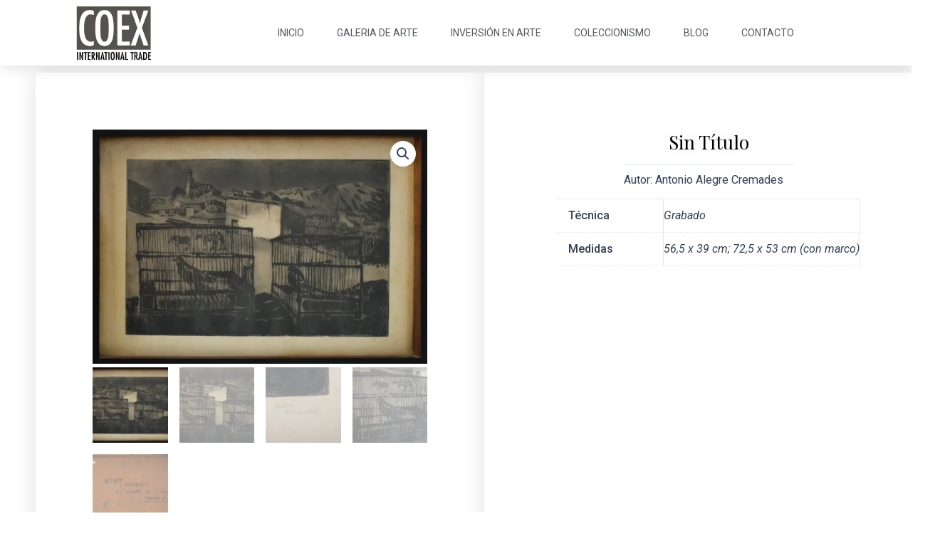

--- FILE ---
content_type: text/css
request_url: https://coleccionismoeinversion.com/wp-content/plugins/elementor-pro/assets/css/widget-woocommerce-product-additional-information.min.css?ver=3.25.2
body_size: -11
content:
/*! elementor-pro - v3.25.0 - 03-11-2024 */
.elementor-widget-woocommerce-product-additional-information:not(.elementor-show-heading-yes) h2{display:none}

--- FILE ---
content_type: text/css
request_url: https://coleccionismoeinversion.com/wp-content/uploads/elementor/css/post-2324.css?ver=1730733186
body_size: 287
content:
.elementor-kit-2324{--e-global-color-primary:#B89D4F;--e-global-color-secondary:#54595F;--e-global-color-text:#7A7A7A;--e-global-color-accent:#000000;--e-global-typography-primary-font-family:"Roboto";--e-global-typography-primary-font-weight:600;--e-global-typography-secondary-font-family:"Roboto Slab";--e-global-typography-secondary-font-weight:400;--e-global-typography-text-font-family:"Roboto";--e-global-typography-text-font-weight:400;--e-global-typography-accent-font-family:"Roboto";--e-global-typography-accent-font-weight:500;--e-global-typography-19ad526-font-family:"Muli";--e-global-typography-19ad526-font-size:24px;--e-global-typography-19ad526-font-weight:600;--e-global-typography-19ad526-text-transform:capitalize;--e-global-typography-19ad526-line-height:30px;--e-global-typography-6bfac7c-font-family:"Playfair Display";--e-global-typography-6bfac7c-font-size:68px;--e-global-typography-6bfac7c-font-weight:400;}.elementor-kit-2324 e-page-transition{background-color:#FFBC7D;}.elementor-section.elementor-section-boxed > .elementor-container{max-width:100vw;}.e-con{--container-max-width:100vw;}.elementor-widget:not(:last-child){margin-block-end:20px;}.elementor-element{--widgets-spacing:20px 20px;}{}h1.entry-title{display:var(--page-title-display);}@media(max-width:1024px){.elementor-section.elementor-section-boxed > .elementor-container{max-width:1024px;}.e-con{--container-max-width:1024px;}}@media(max-width:767px){.elementor-section.elementor-section-boxed > .elementor-container{max-width:767px;}.e-con{--container-max-width:767px;}}

--- FILE ---
content_type: text/css
request_url: https://coleccionismoeinversion.com/wp-content/uploads/elementor/css/post-2879.css?ver=1730733186
body_size: 1282
content:
.elementor-widget-section .premium-global-badge-{{ID}} .premium-badge-container{background-color:var( --e-global-color-primary );}.elementor-widget-section .premium-global-badge-{{ID}} .premium-badge-text{color:var( --e-global-color-secondary );}.elementor-widget-section .premium-global-badge-{{ID}} .premium-badge-icon{color:var( --e-global-color-secondary );fill:var( --e-global-color-secondary );}.elementor-widget-section .premium-global-cursor-{{ID}}{color:var( --e-global-color-primary );fill:var( --e-global-color-primary );}.elementor-widget-section.premium-cursor-ftext .premium-global-cursor-{{ID}} .premium-cursor-follow-text{font-family:var( --e-global-typography-primary-font-family ), Sans-serif;font-weight:var( --e-global-typography-primary-font-weight );}.elementor-2879 .elementor-element.elementor-element-47548587 > .elementor-container > .elementor-column > .elementor-widget-wrap{align-content:center;align-items:center;}.elementor-2879 .elementor-element.elementor-element-47548587:not(.elementor-motion-effects-element-type-background), .elementor-2879 .elementor-element.elementor-element-47548587 > .elementor-motion-effects-container > .elementor-motion-effects-layer{background-color:#ffffff;}.elementor-2879 .elementor-element.elementor-element-47548587{box-shadow:0px 0px 24px 0px rgba(0,0,0,0.15);transition:background 0.3s, border 0.3s, border-radius 0.3s, box-shadow 0.3s;z-index:10000;}.elementor-2879 .elementor-element.elementor-element-47548587 > .elementor-background-overlay{transition:background 0.3s, border-radius 0.3s, opacity 0.3s;}.elementor-widget-column .premium-global-badge-{{ID}} .premium-badge-container{background-color:var( --e-global-color-primary );}.elementor-widget-column .premium-global-cursor-{{ID}}{color:var( --e-global-color-primary );fill:var( --e-global-color-primary );}.elementor-widget-column.premium-cursor-ftext .premium-global-cursor-{{ID}} .premium-cursor-follow-text{font-family:var( --e-global-typography-primary-font-family ), Sans-serif;font-weight:var( --e-global-typography-primary-font-weight );}.elementor-widget-column .premium-global-badge-{{ID}} .premium-badge-text{color:var( --e-global-color-secondary );}.elementor-widget-column .premium-global-badge-{{ID}} .premium-badge-icon{color:var( --e-global-color-secondary );fill:var( --e-global-color-secondary );}.elementor-widget-theme-site-logo .premium-global-badge-{{ID}} .premium-badge-container{background-color:var( --e-global-color-primary );}.elementor-widget-theme-site-logo .premium-global-cursor-{{ID}}{color:var( --e-global-color-primary );fill:var( --e-global-color-primary );}.elementor-widget-theme-site-logo.premium-cursor-ftext .premium-global-cursor-{{ID}} .premium-cursor-follow-text{font-family:var( --e-global-typography-primary-font-family ), Sans-serif;font-weight:var( --e-global-typography-primary-font-weight );}.elementor-widget-theme-site-logo .premium-global-badge-{{ID}} .premium-badge-text{color:var( --e-global-color-secondary );}.elementor-widget-theme-site-logo .premium-global-badge-{{ID}} .premium-badge-icon{color:var( --e-global-color-secondary );fill:var( --e-global-color-secondary );}.elementor-widget-theme-site-logo .widget-image-caption{color:var( --e-global-color-text );font-family:var( --e-global-typography-text-font-family ), Sans-serif;font-weight:var( --e-global-typography-text-font-weight );}.elementor-2879 .elementor-element.elementor-element-f7643ca img{width:120px;}.elementor-widget-nav-menu .premium-global-badge-{{ID}} .premium-badge-container{background-color:var( --e-global-color-primary );}.elementor-widget-nav-menu .premium-global-cursor-{{ID}}{color:var( --e-global-color-primary );fill:var( --e-global-color-primary );}.elementor-widget-nav-menu.premium-cursor-ftext .premium-global-cursor-{{ID}} .premium-cursor-follow-text{font-family:var( --e-global-typography-primary-font-family ), Sans-serif;font-weight:var( --e-global-typography-primary-font-weight );}.elementor-widget-nav-menu .premium-global-badge-{{ID}} .premium-badge-text{color:var( --e-global-color-secondary );}.elementor-widget-nav-menu .premium-global-badge-{{ID}} .premium-badge-icon{color:var( --e-global-color-secondary );fill:var( --e-global-color-secondary );}.elementor-widget-nav-menu .elementor-nav-menu .elementor-item{font-family:var( --e-global-typography-primary-font-family ), Sans-serif;font-weight:var( --e-global-typography-primary-font-weight );}.elementor-widget-nav-menu .elementor-nav-menu--main .elementor-item{color:var( --e-global-color-text );fill:var( --e-global-color-text );}.elementor-widget-nav-menu .elementor-nav-menu--main .elementor-item:hover,
					.elementor-widget-nav-menu .elementor-nav-menu--main .elementor-item.elementor-item-active,
					.elementor-widget-nav-menu .elementor-nav-menu--main .elementor-item.highlighted,
					.elementor-widget-nav-menu .elementor-nav-menu--main .elementor-item:focus{color:var( --e-global-color-accent );fill:var( --e-global-color-accent );}.elementor-widget-nav-menu .elementor-nav-menu--main:not(.e--pointer-framed) .elementor-item:before,
					.elementor-widget-nav-menu .elementor-nav-menu--main:not(.e--pointer-framed) .elementor-item:after{background-color:var( --e-global-color-accent );}.elementor-widget-nav-menu .e--pointer-framed .elementor-item:before,
					.elementor-widget-nav-menu .e--pointer-framed .elementor-item:after{border-color:var( --e-global-color-accent );}.elementor-widget-nav-menu{--e-nav-menu-divider-color:var( --e-global-color-text );}.elementor-widget-nav-menu .elementor-nav-menu--dropdown .elementor-item, .elementor-widget-nav-menu .elementor-nav-menu--dropdown  .elementor-sub-item{font-family:var( --e-global-typography-accent-font-family ), Sans-serif;font-weight:var( --e-global-typography-accent-font-weight );}.elementor-2879 .elementor-element.elementor-element-38407477 .elementor-menu-toggle{margin-left:auto;background-color:rgba(0,0,0,0);border-width:0px;border-radius:0px;}.elementor-2879 .elementor-element.elementor-element-38407477 .elementor-nav-menu .elementor-item{font-size:14px;font-weight:400;text-transform:uppercase;}.elementor-2879 .elementor-element.elementor-element-38407477 .elementor-nav-menu--main .elementor-item{color:#54595f;fill:#54595f;padding-top:36px;padding-bottom:36px;}.elementor-2879 .elementor-element.elementor-element-38407477 .elementor-nav-menu--main .elementor-item:hover,
					.elementor-2879 .elementor-element.elementor-element-38407477 .elementor-nav-menu--main .elementor-item.elementor-item-active,
					.elementor-2879 .elementor-element.elementor-element-38407477 .elementor-nav-menu--main .elementor-item.highlighted,
					.elementor-2879 .elementor-element.elementor-element-38407477 .elementor-nav-menu--main .elementor-item:focus{color:var( --e-global-color-primary );fill:var( --e-global-color-primary );}.elementor-2879 .elementor-element.elementor-element-38407477 .elementor-nav-menu--main:not(.e--pointer-framed) .elementor-item:before,
					.elementor-2879 .elementor-element.elementor-element-38407477 .elementor-nav-menu--main:not(.e--pointer-framed) .elementor-item:after{background-color:var( --e-global-color-primary );}.elementor-2879 .elementor-element.elementor-element-38407477 .e--pointer-framed .elementor-item:before,
					.elementor-2879 .elementor-element.elementor-element-38407477 .e--pointer-framed .elementor-item:after{border-color:var( --e-global-color-primary );}.elementor-2879 .elementor-element.elementor-element-38407477 .e--pointer-framed .elementor-item:before{border-width:3px;}.elementor-2879 .elementor-element.elementor-element-38407477 .e--pointer-framed.e--animation-draw .elementor-item:before{border-width:0 0 3px 3px;}.elementor-2879 .elementor-element.elementor-element-38407477 .e--pointer-framed.e--animation-draw .elementor-item:after{border-width:3px 3px 0 0;}.elementor-2879 .elementor-element.elementor-element-38407477 .e--pointer-framed.e--animation-corners .elementor-item:before{border-width:3px 0 0 3px;}.elementor-2879 .elementor-element.elementor-element-38407477 .e--pointer-framed.e--animation-corners .elementor-item:after{border-width:0 3px 3px 0;}.elementor-2879 .elementor-element.elementor-element-38407477 .e--pointer-underline .elementor-item:after,
					 .elementor-2879 .elementor-element.elementor-element-38407477 .e--pointer-overline .elementor-item:before,
					 .elementor-2879 .elementor-element.elementor-element-38407477 .e--pointer-double-line .elementor-item:before,
					 .elementor-2879 .elementor-element.elementor-element-38407477 .e--pointer-double-line .elementor-item:after{height:3px;}.elementor-2879 .elementor-element.elementor-element-38407477{--e-nav-menu-horizontal-menu-item-margin:calc( 6px / 2 );--nav-menu-icon-size:30px;}.elementor-2879 .elementor-element.elementor-element-38407477 .elementor-nav-menu--main:not(.elementor-nav-menu--layout-horizontal) .elementor-nav-menu > li:not(:last-child){margin-bottom:6px;}.elementor-2879 .elementor-element.elementor-element-38407477 .elementor-nav-menu--dropdown a, .elementor-2879 .elementor-element.elementor-element-38407477 .elementor-menu-toggle{color:#000000;}.elementor-2879 .elementor-element.elementor-element-38407477 .elementor-nav-menu--dropdown{background-color:#f2f2f2;}.elementor-2879 .elementor-element.elementor-element-38407477 .elementor-nav-menu--dropdown a:hover,
					.elementor-2879 .elementor-element.elementor-element-38407477 .elementor-nav-menu--dropdown a.elementor-item-active,
					.elementor-2879 .elementor-element.elementor-element-38407477 .elementor-nav-menu--dropdown a.highlighted,
					.elementor-2879 .elementor-element.elementor-element-38407477 .elementor-menu-toggle:hover{color:var( --e-global-color-primary );}.elementor-2879 .elementor-element.elementor-element-38407477 .elementor-nav-menu--dropdown a:hover,
					.elementor-2879 .elementor-element.elementor-element-38407477 .elementor-nav-menu--dropdown a.elementor-item-active,
					.elementor-2879 .elementor-element.elementor-element-38407477 .elementor-nav-menu--dropdown a.highlighted{background-color:#ededed;}.elementor-2879 .elementor-element.elementor-element-38407477 .elementor-nav-menu--dropdown .elementor-item, .elementor-2879 .elementor-element.elementor-element-38407477 .elementor-nav-menu--dropdown  .elementor-sub-item{font-size:15px;}.elementor-2879 .elementor-element.elementor-element-38407477 div.elementor-menu-toggle{color:#000000;}.elementor-2879 .elementor-element.elementor-element-38407477 div.elementor-menu-toggle svg{fill:#000000;}.elementor-2879 .elementor-element.elementor-element-38407477 div.elementor-menu-toggle:hover{color:var( --e-global-color-primary );}.elementor-2879 .elementor-element.elementor-element-38407477 div.elementor-menu-toggle:hover svg{fill:var( --e-global-color-primary );}.elementor-theme-builder-content-area{height:400px;}.elementor-location-header:before, .elementor-location-footer:before{content:"";display:table;clear:both;}@media(min-width:768px){.elementor-2879 .elementor-element.elementor-element-1e633d84{width:67.632%;}.elementor-2879 .elementor-element.elementor-element-14995fe7{width:7.172%;}}@media(max-width:1024px){.elementor-2879 .elementor-element.elementor-element-47548587{padding:20px 20px 20px 20px;}.elementor-2879 .elementor-element.elementor-element-38407477 .elementor-nav-menu .elementor-item{font-size:13px;}.elementor-2879 .elementor-element.elementor-element-38407477 .elementor-nav-menu--main .elementor-item{padding-left:14px;padding-right:14px;}.elementor-2879 .elementor-element.elementor-element-38407477{--e-nav-menu-horizontal-menu-item-margin:calc( 0px / 2 );}.elementor-2879 .elementor-element.elementor-element-38407477 .elementor-nav-menu--main:not(.elementor-nav-menu--layout-horizontal) .elementor-nav-menu > li:not(:last-child){margin-bottom:0px;}}@media(max-width:767px){.elementor-2879 .elementor-element.elementor-element-47548587{padding:20px 20px 20px 20px;}.elementor-2879 .elementor-element.elementor-element-674ff93a{width:50%;}.elementor-2879 .elementor-element.elementor-element-674ff93a > .elementor-element-populated{margin:0px 0px 0px 0px;--e-column-margin-right:0px;--e-column-margin-left:0px;}.elementor-2879 .elementor-element.elementor-element-f7643ca{text-align:left;}.elementor-2879 .elementor-element.elementor-element-f7643ca img{width:70px;}.elementor-2879 .elementor-element.elementor-element-1e633d84{width:50%;}.elementor-2879 .elementor-element.elementor-element-1e633d84 > .elementor-element-populated{margin:0px 0px 0px 0px;--e-column-margin-right:0px;--e-column-margin-left:0px;}.elementor-2879 .elementor-element.elementor-element-38407477 .elementor-nav-menu--dropdown a{padding-top:12px;padding-bottom:12px;}.elementor-2879 .elementor-element.elementor-element-38407477 .elementor-nav-menu--main > .elementor-nav-menu > li > .elementor-nav-menu--dropdown, .elementor-2879 .elementor-element.elementor-element-38407477 .elementor-nav-menu__container.elementor-nav-menu--dropdown{margin-top:20px !important;}.elementor-2879 .elementor-element.elementor-element-14995fe7{width:50%;}}@media(max-width:1024px) and (min-width:768px){.elementor-2879 .elementor-element.elementor-element-674ff93a{width:20%;}.elementor-2879 .elementor-element.elementor-element-1e633d84{width:60%;}.elementor-2879 .elementor-element.elementor-element-14995fe7{width:20%;}}

--- FILE ---
content_type: text/css
request_url: https://coleccionismoeinversion.com/wp-content/uploads/elementor/css/post-2888.css?ver=1730733186
body_size: 1345
content:
.elementor-widget-section .premium-global-badge-{{ID}} .premium-badge-container{background-color:var( --e-global-color-primary );}.elementor-widget-section .premium-global-badge-{{ID}} .premium-badge-text{color:var( --e-global-color-secondary );}.elementor-widget-section .premium-global-badge-{{ID}} .premium-badge-icon{color:var( --e-global-color-secondary );fill:var( --e-global-color-secondary );}.elementor-widget-section .premium-global-cursor-{{ID}}{color:var( --e-global-color-primary );fill:var( --e-global-color-primary );}.elementor-widget-section.premium-cursor-ftext .premium-global-cursor-{{ID}} .premium-cursor-follow-text{font-family:var( --e-global-typography-primary-font-family ), Sans-serif;font-weight:var( --e-global-typography-primary-font-weight );}.elementor-2888 .elementor-element.elementor-element-7515ea3b{margin-top:200px;margin-bottom:50px;padding:0% 5% 0% 5%;}.elementor-widget-column .premium-global-badge-{{ID}} .premium-badge-container{background-color:var( --e-global-color-primary );}.elementor-widget-column .premium-global-cursor-{{ID}}{color:var( --e-global-color-primary );fill:var( --e-global-color-primary );}.elementor-widget-column.premium-cursor-ftext .premium-global-cursor-{{ID}} .premium-cursor-follow-text{font-family:var( --e-global-typography-primary-font-family ), Sans-serif;font-weight:var( --e-global-typography-primary-font-weight );}.elementor-widget-column .premium-global-badge-{{ID}} .premium-badge-text{color:var( --e-global-color-secondary );}.elementor-widget-column .premium-global-badge-{{ID}} .premium-badge-icon{color:var( --e-global-color-secondary );fill:var( --e-global-color-secondary );}.elementor-2888 .elementor-element.elementor-element-12652f41 > .elementor-widget-wrap > .elementor-widget:not(.elementor-widget__width-auto):not(.elementor-widget__width-initial):not(:last-child):not(.elementor-absolute){margin-bottom:0px;}.elementor-2888 .elementor-element.elementor-element-12652f41 > .elementor-element-populated{padding:0px 0px 0px 0px;}.elementor-2888 .elementor-element.elementor-element-554c7d3b{margin-top:0px;margin-bottom:0px;}.elementor-bc-flex-widget .elementor-2888 .elementor-element.elementor-element-7e5e59a5.elementor-column .elementor-widget-wrap{align-items:center;}.elementor-2888 .elementor-element.elementor-element-7e5e59a5.elementor-column.elementor-element[data-element_type="column"] > .elementor-widget-wrap.elementor-element-populated{align-content:center;align-items:center;}.elementor-2888 .elementor-element.elementor-element-7e5e59a5 > .elementor-element-populated{padding:0px 0px 0px 0px;}.elementor-widget-image .premium-global-badge-{{ID}} .premium-badge-container{background-color:var( --e-global-color-primary );}.elementor-widget-image .premium-global-cursor-{{ID}}{color:var( --e-global-color-primary );fill:var( --e-global-color-primary );}.elementor-widget-image.premium-cursor-ftext .premium-global-cursor-{{ID}} .premium-cursor-follow-text{font-family:var( --e-global-typography-primary-font-family ), Sans-serif;font-weight:var( --e-global-typography-primary-font-weight );}.elementor-widget-image .premium-global-badge-{{ID}} .premium-badge-text{color:var( --e-global-color-secondary );}.elementor-widget-image .premium-global-badge-{{ID}} .premium-badge-icon{color:var( --e-global-color-secondary );fill:var( --e-global-color-secondary );}.elementor-widget-image .widget-image-caption{color:var( --e-global-color-text );font-family:var( --e-global-typography-text-font-family ), Sans-serif;font-weight:var( --e-global-typography-text-font-weight );}.elementor-2888 .elementor-element.elementor-element-45079a95{text-align:left;}.elementor-bc-flex-widget .elementor-2888 .elementor-element.elementor-element-51aca16e.elementor-column .elementor-widget-wrap{align-items:center;}.elementor-2888 .elementor-element.elementor-element-51aca16e.elementor-column.elementor-element[data-element_type="column"] > .elementor-widget-wrap.elementor-element-populated{align-content:center;align-items:center;}.elementor-2888 .elementor-element.elementor-element-51aca16e > .elementor-element-populated{padding:0px 0px 0px 0px;}.elementor-widget-social-icons .premium-global-badge-{{ID}} .premium-badge-container{background-color:var( --e-global-color-primary );}.elementor-widget-social-icons .premium-global-cursor-{{ID}}{color:var( --e-global-color-primary );fill:var( --e-global-color-primary );}.elementor-widget-social-icons.premium-cursor-ftext .premium-global-cursor-{{ID}} .premium-cursor-follow-text{font-family:var( --e-global-typography-primary-font-family ), Sans-serif;font-weight:var( --e-global-typography-primary-font-weight );}.elementor-widget-social-icons .premium-global-badge-{{ID}} .premium-badge-text{color:var( --e-global-color-secondary );}.elementor-widget-social-icons .premium-global-badge-{{ID}} .premium-badge-icon{color:var( --e-global-color-secondary );fill:var( --e-global-color-secondary );}.elementor-2888 .elementor-element.elementor-element-16d0516{--grid-template-columns:repeat(0, auto);--grid-column-gap:5px;--grid-row-gap:0px;}.elementor-2888 .elementor-element.elementor-element-16d0516 .elementor-widget-container{text-align:right;}.elementor-2888 .elementor-element.elementor-element-16d0516 .elementor-social-icon{background-color:var( --e-global-color-primary );}.elementor-widget-divider{--divider-color:var( --e-global-color-secondary );}.elementor-widget-divider .premium-global-badge-{{ID}} .premium-badge-container{background-color:var( --e-global-color-primary );}.elementor-widget-divider .premium-global-cursor-{{ID}}{color:var( --e-global-color-primary );fill:var( --e-global-color-primary );}.elementor-widget-divider.premium-cursor-ftext .premium-global-cursor-{{ID}} .premium-cursor-follow-text{font-family:var( --e-global-typography-primary-font-family ), Sans-serif;font-weight:var( --e-global-typography-primary-font-weight );}.elementor-widget-divider .premium-global-badge-{{ID}} .premium-badge-text{color:var( --e-global-color-secondary );}.elementor-widget-divider .premium-global-badge-{{ID}} .premium-badge-icon{color:var( --e-global-color-secondary );fill:var( --e-global-color-secondary );}.elementor-widget-divider .elementor-divider__text{color:var( --e-global-color-secondary );font-family:var( --e-global-typography-secondary-font-family ), Sans-serif;font-weight:var( --e-global-typography-secondary-font-weight );}.elementor-widget-divider.elementor-view-stacked .elementor-icon{background-color:var( --e-global-color-secondary );}.elementor-widget-divider.elementor-view-framed .elementor-icon, .elementor-widget-divider.elementor-view-default .elementor-icon{color:var( --e-global-color-secondary );border-color:var( --e-global-color-secondary );}.elementor-widget-divider.elementor-view-framed .elementor-icon, .elementor-widget-divider.elementor-view-default .elementor-icon svg{fill:var( --e-global-color-secondary );}.elementor-2888 .elementor-element.elementor-element-4827b7d4{--divider-border-style:solid;--divider-color:#000;--divider-border-width:1px;}.elementor-2888 .elementor-element.elementor-element-4827b7d4 .elementor-divider-separator{width:100%;}.elementor-2888 .elementor-element.elementor-element-4827b7d4 .elementor-divider{padding-block-start:35px;padding-block-end:35px;}.elementor-2888 .elementor-element.elementor-element-4582b579{margin-top:0px;margin-bottom:0px;}.elementor-bc-flex-widget .elementor-2888 .elementor-element.elementor-element-7a91ef19.elementor-column .elementor-widget-wrap{align-items:center;}.elementor-2888 .elementor-element.elementor-element-7a91ef19.elementor-column.elementor-element[data-element_type="column"] > .elementor-widget-wrap.elementor-element-populated{align-content:center;align-items:center;}.elementor-2888 .elementor-element.elementor-element-7a91ef19 > .elementor-element-populated{padding:0px 0px 0px 0px;}.elementor-widget-text-editor .premium-global-badge-{{ID}} .premium-badge-container{background-color:var( --e-global-color-primary );}.elementor-widget-text-editor .premium-global-cursor-{{ID}}{color:var( --e-global-color-primary );fill:var( --e-global-color-primary );}.elementor-widget-text-editor.premium-cursor-ftext .premium-global-cursor-{{ID}} .premium-cursor-follow-text{font-family:var( --e-global-typography-primary-font-family ), Sans-serif;font-weight:var( --e-global-typography-primary-font-weight );}.elementor-widget-text-editor .premium-global-badge-{{ID}} .premium-badge-text{color:var( --e-global-color-secondary );}.elementor-widget-text-editor .premium-global-badge-{{ID}} .premium-badge-icon{color:var( --e-global-color-secondary );fill:var( --e-global-color-secondary );}.elementor-widget-text-editor{color:var( --e-global-color-text );font-family:var( --e-global-typography-text-font-family ), Sans-serif;font-weight:var( --e-global-typography-text-font-weight );}.elementor-widget-text-editor.elementor-drop-cap-view-stacked .elementor-drop-cap{background-color:var( --e-global-color-primary );}.elementor-widget-text-editor.elementor-drop-cap-view-framed .elementor-drop-cap, .elementor-widget-text-editor.elementor-drop-cap-view-default .elementor-drop-cap{color:var( --e-global-color-primary );border-color:var( --e-global-color-primary );}.elementor-2888 .elementor-element.elementor-element-f422eed{text-align:left;color:#000000;font-family:"Montserrat", Sans-serif;font-size:15px;font-weight:300;}.elementor-bc-flex-widget .elementor-2888 .elementor-element.elementor-element-2a618d63.elementor-column .elementor-widget-wrap{align-items:center;}.elementor-2888 .elementor-element.elementor-element-2a618d63.elementor-column.elementor-element[data-element_type="column"] > .elementor-widget-wrap.elementor-element-populated{align-content:center;align-items:center;}.elementor-2888 .elementor-element.elementor-element-2a618d63 > .elementor-element-populated{padding:0px 0px 0px 0px;}.elementor-widget-nav-menu .premium-global-badge-{{ID}} .premium-badge-container{background-color:var( --e-global-color-primary );}.elementor-widget-nav-menu .premium-global-cursor-{{ID}}{color:var( --e-global-color-primary );fill:var( --e-global-color-primary );}.elementor-widget-nav-menu.premium-cursor-ftext .premium-global-cursor-{{ID}} .premium-cursor-follow-text{font-family:var( --e-global-typography-primary-font-family ), Sans-serif;font-weight:var( --e-global-typography-primary-font-weight );}.elementor-widget-nav-menu .premium-global-badge-{{ID}} .premium-badge-text{color:var( --e-global-color-secondary );}.elementor-widget-nav-menu .premium-global-badge-{{ID}} .premium-badge-icon{color:var( --e-global-color-secondary );fill:var( --e-global-color-secondary );}.elementor-widget-nav-menu .elementor-nav-menu .elementor-item{font-family:var( --e-global-typography-primary-font-family ), Sans-serif;font-weight:var( --e-global-typography-primary-font-weight );}.elementor-widget-nav-menu .elementor-nav-menu--main .elementor-item{color:var( --e-global-color-text );fill:var( --e-global-color-text );}.elementor-widget-nav-menu .elementor-nav-menu--main .elementor-item:hover,
					.elementor-widget-nav-menu .elementor-nav-menu--main .elementor-item.elementor-item-active,
					.elementor-widget-nav-menu .elementor-nav-menu--main .elementor-item.highlighted,
					.elementor-widget-nav-menu .elementor-nav-menu--main .elementor-item:focus{color:var( --e-global-color-accent );fill:var( --e-global-color-accent );}.elementor-widget-nav-menu .elementor-nav-menu--main:not(.e--pointer-framed) .elementor-item:before,
					.elementor-widget-nav-menu .elementor-nav-menu--main:not(.e--pointer-framed) .elementor-item:after{background-color:var( --e-global-color-accent );}.elementor-widget-nav-menu .e--pointer-framed .elementor-item:before,
					.elementor-widget-nav-menu .e--pointer-framed .elementor-item:after{border-color:var( --e-global-color-accent );}.elementor-widget-nav-menu{--e-nav-menu-divider-color:var( --e-global-color-text );}.elementor-widget-nav-menu .elementor-nav-menu--dropdown .elementor-item, .elementor-widget-nav-menu .elementor-nav-menu--dropdown  .elementor-sub-item{font-family:var( --e-global-typography-accent-font-family ), Sans-serif;font-weight:var( --e-global-typography-accent-font-weight );}.elementor-2888 .elementor-element.elementor-element-41fb410a .elementor-nav-menu .elementor-item{font-family:"Montserrat", Sans-serif;font-size:16px;font-weight:300;}.elementor-2888 .elementor-element.elementor-element-41fb410a .elementor-nav-menu--main .elementor-item{color:#000000;fill:#000000;padding-left:0px;padding-right:0px;padding-top:0px;padding-bottom:0px;}.elementor-2888 .elementor-element.elementor-element-41fb410a .elementor-nav-menu--main .elementor-item:hover,
					.elementor-2888 .elementor-element.elementor-element-41fb410a .elementor-nav-menu--main .elementor-item.elementor-item-active,
					.elementor-2888 .elementor-element.elementor-element-41fb410a .elementor-nav-menu--main .elementor-item.highlighted,
					.elementor-2888 .elementor-element.elementor-element-41fb410a .elementor-nav-menu--main .elementor-item:focus{color:#000000;fill:#000000;}.elementor-2888 .elementor-element.elementor-element-41fb410a .elementor-nav-menu--main .elementor-item.elementor-item-active{color:#000000;}.elementor-2888 .elementor-element.elementor-element-41fb410a{--e-nav-menu-horizontal-menu-item-margin:calc( 50px / 2 );}.elementor-2888 .elementor-element.elementor-element-41fb410a .elementor-nav-menu--main:not(.elementor-nav-menu--layout-horizontal) .elementor-nav-menu > li:not(:last-child){margin-bottom:50px;}.elementor-theme-builder-content-area{height:400px;}.elementor-location-header:before, .elementor-location-footer:before{content:"";display:table;clear:both;}@media(max-width:1024px){.elementor-2888 .elementor-element.elementor-element-7515ea3b{margin-top:100px;margin-bottom:0px;}.elementor-2888 .elementor-element.elementor-element-4582b579{margin-top:0px;margin-bottom:50px;}}@media(max-width:767px){.elementor-2888 .elementor-element.elementor-element-45079a95{text-align:center;}.elementor-2888 .elementor-element.elementor-element-45079a95 img{width:100%;}.elementor-2888 .elementor-element.elementor-element-51aca16e > .elementor-element-populated{margin:35px 0px 0px 0px;--e-column-margin-right:0px;--e-column-margin-left:0px;padding:0px 0px 0px 0px;}.elementor-2888 .elementor-element.elementor-element-4827b7d4 .elementor-divider{padding-block-start:30px;padding-block-end:30px;}.elementor-2888 .elementor-element.elementor-element-f422eed{text-align:center;}.elementor-2888 .elementor-element.elementor-element-2a618d63 > .elementor-element-populated{margin:20px 0px 0px 0px;--e-column-margin-right:0px;--e-column-margin-left:0px;padding:0px 0px 0px 0px;}.elementor-2888 .elementor-element.elementor-element-41fb410a .elementor-nav-menu--main .elementor-item{padding-left:0px;padding-right:0px;padding-top:0px;padding-bottom:0px;}.elementor-2888 .elementor-element.elementor-element-41fb410a{--e-nav-menu-horizontal-menu-item-margin:calc( 55px / 2 );}.elementor-2888 .elementor-element.elementor-element-41fb410a .elementor-nav-menu--main:not(.elementor-nav-menu--layout-horizontal) .elementor-nav-menu > li:not(:last-child){margin-bottom:55px;}}@media(min-width:768px){.elementor-2888 .elementor-element.elementor-element-7e5e59a5{width:18.468%;}.elementor-2888 .elementor-element.elementor-element-51aca16e{width:81.459%;}}

--- FILE ---
content_type: text/css
request_url: https://coleccionismoeinversion.com/wp-content/uploads/elementor/css/post-2361.css?ver=1730743980
body_size: 962
content:
.elementor-widget-container .premium-global-badge-{{ID}} .premium-badge-container{background-color:var( --e-global-color-primary );}.elementor-widget-container .premium-global-cursor-{{ID}}{color:var( --e-global-color-primary );fill:var( --e-global-color-primary );}.elementor-widget-container.premium-cursor-ftext .premium-global-cursor-{{ID}} .premium-cursor-follow-text{font-family:var( --e-global-typography-primary-font-family ), Sans-serif;font-weight:var( --e-global-typography-primary-font-weight );}.elementor-widget-container .premium-global-badge-{{ID}} .premium-badge-text{color:var( --e-global-color-secondary );}.elementor-widget-container .premium-global-badge-{{ID}} .premium-badge-icon{color:var( --e-global-color-secondary );fill:var( --e-global-color-secondary );}.elementor-2361 .elementor-element.elementor-element-694b3b8{--display:flex;--flex-direction:row;--container-widget-width:calc( ( 1 - var( --container-widget-flex-grow ) ) * 100% );--container-widget-height:100%;--container-widget-flex-grow:1;--container-widget-align-self:stretch;--flex-wrap-mobile:wrap;--align-items:stretch;--gap:0px 0px;--background-transition:0.3s;}.elementor-2361 .elementor-element.elementor-element-a80476d{--display:flex;--background-transition:0.3s;box-shadow:0px 0px 30px 0px rgba(0,0,0,0.12);--margin-top:0px;--margin-bottom:0px;--margin-left:0px;--margin-right:0px;--padding-top:80px;--padding-bottom:80px;--padding-left:80px;--padding-right:80px;}.elementor-2361 .elementor-element.elementor-element-a80476d, .elementor-2361 .elementor-element.elementor-element-a80476d::before{--border-transition:0.3s;}.elementor-widget-woocommerce-product-images .premium-global-badge-{{ID}} .premium-badge-container{background-color:var( --e-global-color-primary );}.elementor-widget-woocommerce-product-images .premium-global-cursor-{{ID}}{color:var( --e-global-color-primary );fill:var( --e-global-color-primary );}.elementor-widget-woocommerce-product-images.premium-cursor-ftext .premium-global-cursor-{{ID}} .premium-cursor-follow-text{font-family:var( --e-global-typography-primary-font-family ), Sans-serif;font-weight:var( --e-global-typography-primary-font-weight );}.elementor-widget-woocommerce-product-images .premium-global-badge-{{ID}} .premium-badge-text{color:var( --e-global-color-secondary );}.elementor-widget-woocommerce-product-images .premium-global-badge-{{ID}} .premium-badge-icon{color:var( --e-global-color-secondary );fill:var( --e-global-color-secondary );}.woocommerce .elementor-2361 .elementor-element.elementor-element-9c1de38 .woocommerce-product-gallery__trigger + .woocommerce-product-gallery__wrapper,
					.woocommerce .elementor-2361 .elementor-element.elementor-element-9c1de38 .flex-viewport{border-radius:0px 0px 0px 0px;}.woocommerce .elementor-2361 .elementor-element.elementor-element-9c1de38 .flex-viewport:not(:last-child){margin-bottom:5px;}.elementor-widget-spacer .premium-global-badge-{{ID}} .premium-badge-container{background-color:var( --e-global-color-primary );}.elementor-widget-spacer .premium-global-cursor-{{ID}}{color:var( --e-global-color-primary );fill:var( --e-global-color-primary );}.elementor-widget-spacer.premium-cursor-ftext .premium-global-cursor-{{ID}} .premium-cursor-follow-text{font-family:var( --e-global-typography-primary-font-family ), Sans-serif;font-weight:var( --e-global-typography-primary-font-weight );}.elementor-widget-spacer .premium-global-badge-{{ID}} .premium-badge-text{color:var( --e-global-color-secondary );}.elementor-widget-spacer .premium-global-badge-{{ID}} .premium-badge-icon{color:var( --e-global-color-secondary );fill:var( --e-global-color-secondary );}.elementor-2361 .elementor-element.elementor-element-08bc0e4{--spacer-size:50px;}.elementor-2361 .elementor-element.elementor-element-09f9794{--display:flex;--justify-content:center;--gap:30px 30px;--background-transition:0.3s;box-shadow:0px 0px 30px 0px rgba(0,0,0,0.12);--margin-top:0px;--margin-bottom:0px;--margin-left:0px;--margin-right:0px;--padding-top:80px;--padding-bottom:80px;--padding-left:80px;--padding-right:80px;}.elementor-2361 .elementor-element.elementor-element-09f9794:not(.elementor-motion-effects-element-type-background), .elementor-2361 .elementor-element.elementor-element-09f9794 > .elementor-motion-effects-container > .elementor-motion-effects-layer{background-color:#ffffff;}.elementor-2361 .elementor-element.elementor-element-09f9794, .elementor-2361 .elementor-element.elementor-element-09f9794::before{--border-transition:0.3s;}.elementor-widget-woocommerce-product-title .premium-global-badge-{{ID}} .premium-badge-container{background-color:var( --e-global-color-primary );}.elementor-widget-woocommerce-product-title .premium-global-cursor-{{ID}}{color:var( --e-global-color-primary );fill:var( --e-global-color-primary );}.elementor-widget-woocommerce-product-title.premium-cursor-ftext .premium-global-cursor-{{ID}} .premium-cursor-follow-text{font-family:var( --e-global-typography-primary-font-family ), Sans-serif;font-weight:var( --e-global-typography-primary-font-weight );}.elementor-widget-woocommerce-product-title .premium-global-badge-{{ID}} .premium-badge-text{color:var( --e-global-color-secondary );}.elementor-widget-woocommerce-product-title .premium-global-badge-{{ID}} .premium-badge-icon{color:var( --e-global-color-secondary );fill:var( --e-global-color-secondary );}.elementor-widget-woocommerce-product-title .elementor-heading-title{color:var( --e-global-color-primary );font-family:var( --e-global-typography-primary-font-family ), Sans-serif;font-weight:var( --e-global-typography-primary-font-weight );}.elementor-2361 .elementor-element.elementor-element-e0d421c{text-align:center;}.elementor-2361 .elementor-element.elementor-element-e0d421c .elementor-heading-title{color:#000000;font-family:"Playfair Display", Sans-serif;font-weight:100;text-transform:capitalize;text-shadow:0px 0px 20px rgba(0,0,0,0.13);}.elementor-widget-woocommerce-product-meta .premium-global-badge-{{ID}} .premium-badge-container{background-color:var( --e-global-color-primary );}.elementor-widget-woocommerce-product-meta .premium-global-cursor-{{ID}}{color:var( --e-global-color-primary );fill:var( --e-global-color-primary );}.elementor-widget-woocommerce-product-meta.premium-cursor-ftext .premium-global-cursor-{{ID}} .premium-cursor-follow-text{font-family:var( --e-global-typography-primary-font-family ), Sans-serif;font-weight:var( --e-global-typography-primary-font-weight );}.elementor-widget-woocommerce-product-meta .premium-global-badge-{{ID}} .premium-badge-text{color:var( --e-global-color-secondary );}.elementor-widget-woocommerce-product-meta .premium-global-badge-{{ID}} .premium-badge-icon{color:var( --e-global-color-secondary );fill:var( --e-global-color-secondary );}.elementor-widget-woocommerce-product-meta .product_meta .detail-container:not(:last-child):after{border-color:var( --e-global-color-text );}.elementor-2361 .elementor-element.elementor-element-8ae1516.elementor-element{--align-self:center;}.elementor-2361 .elementor-element.elementor-element-8ae1516 > .elementor-widget-container{border-radius:0px 0px 0px 0px;}.elementor-2361 .elementor-element.elementor-element-8ae1516{font-size:18px;font-weight:400;}.elementor-widget-woocommerce-product-additional-information .premium-global-badge-{{ID}} .premium-badge-container{background-color:var( --e-global-color-primary );}.elementor-widget-woocommerce-product-additional-information .premium-global-cursor-{{ID}}{color:var( --e-global-color-primary );fill:var( --e-global-color-primary );}.elementor-widget-woocommerce-product-additional-information.premium-cursor-ftext .premium-global-cursor-{{ID}} .premium-cursor-follow-text{font-family:var( --e-global-typography-primary-font-family ), Sans-serif;font-weight:var( --e-global-typography-primary-font-weight );}.elementor-widget-woocommerce-product-additional-information .premium-global-badge-{{ID}} .premium-badge-text{color:var( --e-global-color-secondary );}.elementor-widget-woocommerce-product-additional-information .premium-global-badge-{{ID}} .premium-badge-icon{color:var( --e-global-color-secondary );fill:var( --e-global-color-secondary );}.elementor-2361 .elementor-element.elementor-element-b418706.elementor-element{--align-self:center;}.elementor-2361 .elementor-element.elementor-element-b418706 > .elementor-widget-container{border-radius:0px 0px 0px 0px;}.elementor-widget-woocommerce-product-short-description .premium-global-badge-{{ID}} .premium-badge-container{background-color:var( --e-global-color-primary );}.elementor-widget-woocommerce-product-short-description .premium-global-cursor-{{ID}}{color:var( --e-global-color-primary );fill:var( --e-global-color-primary );}.elementor-widget-woocommerce-product-short-description.premium-cursor-ftext .premium-global-cursor-{{ID}} .premium-cursor-follow-text{font-family:var( --e-global-typography-primary-font-family ), Sans-serif;font-weight:var( --e-global-typography-primary-font-weight );}.elementor-widget-woocommerce-product-short-description .premium-global-badge-{{ID}} .premium-badge-text{color:var( --e-global-color-secondary );}.elementor-widget-woocommerce-product-short-description .premium-global-badge-{{ID}} .premium-badge-icon{color:var( --e-global-color-secondary );fill:var( --e-global-color-secondary );}.elementor-2361 .elementor-element.elementor-element-e213623{--display:flex;--background-transition:0.3s;}.elementor-2361 .elementor-element.elementor-element-fffcb97{--display:flex;--background-transition:0.3s;}@media(min-width:768px){.elementor-2361 .elementor-element.elementor-element-694b3b8{--width:100vw;}}@media(max-width:1024px){.elementor-2361 .elementor-element.elementor-element-694b3b8{--margin-top:0px;--margin-bottom:0px;--margin-left:0px;--margin-right:0px;--padding-top:3%;--padding-bottom:3%;--padding-left:3%;--padding-right:3%;}.elementor-2361 .elementor-element.elementor-element-09f9794{--padding-top:10px;--padding-bottom:10px;--padding-left:10px;--padding-right:10px;}}@media(max-width:767px){.elementor-2361 .elementor-element.elementor-element-694b3b8{--padding-top:3%;--padding-bottom:3%;--padding-left:3%;--padding-right:3%;}.elementor-2361 .elementor-element.elementor-element-a80476d{--margin-top:0px;--margin-bottom:0px;--margin-left:0px;--margin-right:0px;--padding-top:80px;--padding-bottom:80px;--padding-left:0px;--padding-right:0px;}.elementor-2361 .elementor-element.elementor-element-09f9794{--margin-top:0px;--margin-bottom:0px;--margin-left:0px;--margin-right:0px;--padding-top:30px;--padding-bottom:40px;--padding-left:20px;--padding-right:20px;}}